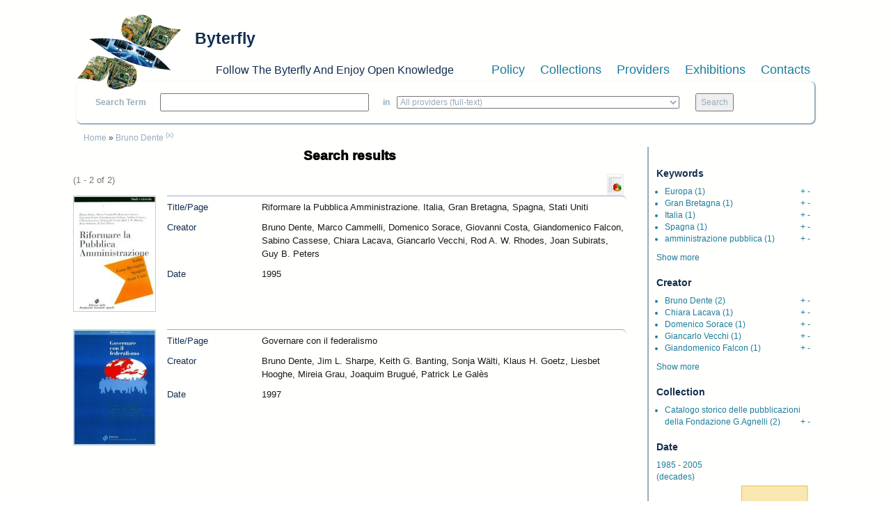

--- FILE ---
content_type: text/html; charset=utf-8
request_url: https://www.byterfly.eu/islandora/search?type=dismax&f%5B0%5D=dc.creator%3A%22Bruno%20Dente%22
body_size: 6795
content:
<!DOCTYPE html PUBLIC "-//W3C//DTD XHTML+RDFa 1.0//EN"
  "http://www.w3.org/MarkUp/DTD/xhtml-rdfa-1.dtd">
<html xmlns="http://www.w3.org/1999/xhtml" xml:lang="en" version="XHTML+RDFa 1.0" dir="ltr"
  xmlns:content="http://purl.org/rss/1.0/modules/content/"
  xmlns:dc="http://purl.org/dc/terms/"
  xmlns:foaf="http://xmlns.com/foaf/0.1/"
  xmlns:og="http://ogp.me/ns#"
  xmlns:rdfs="http://www.w3.org/2000/01/rdf-schema#"
  xmlns:sioc="http://rdfs.org/sioc/ns#"
  xmlns:sioct="http://rdfs.org/sioc/types#"
  xmlns:skos="http://www.w3.org/2004/02/skos/core#"
  xmlns:xsd="http://www.w3.org/2001/XMLSchema#">

<head profile="http://www.w3.org/1999/xhtml/vocab">
  <meta name="viewport" content="width=device-width, initial-scale=1">
  <meta http-equiv="Content-Type" content="text/html; charset=utf-8" />
<meta name="Generator" content="Drupal 7 (http://drupal.org)" />
<link rel="shortcut icon" href="https://www.byterfly.eu/sites/default/files/Digitale10_16x16.ico" type="image/vnd.microsoft.icon" />
  <title>Search results | Byterfly</title>
  <style type="text/css" media="all">
@import url("https://www.byterfly.eu/modules/system/system.base.css?skdohu");
@import url("https://www.byterfly.eu/modules/system/system.menus.css?skdohu");
@import url("https://www.byterfly.eu/modules/system/system.messages.css?skdohu");
@import url("https://www.byterfly.eu/modules/system/system.theme.css?skdohu");
</style>
<style type="text/css" media="all">
@import url("https://www.byterfly.eu/sites/all/modules/jquery_update/replace/ui/themes/base/minified/jquery.ui.core.min.css?skdohu");
@import url("https://www.byterfly.eu/sites/all/modules/jquery_update/replace/ui/themes/base/minified/jquery.ui.theme.min.css?skdohu");
</style>
<style type="text/css" media="all">
@import url("https://www.byterfly.eu/modules/comment/comment.css?skdohu");
@import url("https://www.byterfly.eu/modules/field/theme/field.css?skdohu");
@import url("https://www.byterfly.eu/sites/all/modules/islandora/css/islandora.base.css?skdohu");
@import url("https://www.byterfly.eu/sites/all/modules/islandora/css/islandora.theme.css?skdohu");
@import url("https://www.byterfly.eu/sites/all/modules/islandora_solution_pack_audio/css/islandora_audio.theme.css?skdohu");
@import url("https://www.byterfly.eu/sites/all/modules/islandora_solution_pack_collection/css/islandora_basic_collection.base.css?skdohu");
@import url("https://www.byterfly.eu/sites/all/modules/islandora_solution_pack_collection/css/islandora_basic_collection.theme.css?skdohu");
@import url("https://www.byterfly.eu/sites/all/modules/islandora_solution_pack_image/css/islandora_basic_image.theme.css?skdohu");
@import url("https://www.byterfly.eu/sites/all/modules/islandora_batch/css/views_table_contextual_links_fix.css?skdohu");
@import url("https://www.byterfly.eu/sites/all/modules/islandora_solution_pack_large_image/css/islandora_large_image.theme.css?skdohu");
@import url("https://www.byterfly.eu/sites/all/modules/islandora_solr_search/css/islandora_solr.base.css?skdohu");
@import url("https://www.byterfly.eu/sites/all/modules/islandora_solr_metadata/css/islandora_solr_metadata.css?skdohu");
@import url("https://www.byterfly.eu/sites/all/modules/islandora_solution_pack_video/css/islandora_video.theme.css?skdohu");
@import url("https://www.byterfly.eu/modules/node/node.css?skdohu");
@import url("https://www.byterfly.eu/modules/search/search.css?skdohu");
@import url("https://www.byterfly.eu/modules/user/user.css?skdohu");
@import url("https://www.byterfly.eu/sites/all/modules/views/css/views.css?skdohu");
</style>
<style type="text/css" media="all">
@import url("https://www.byterfly.eu/sites/all/modules/ctools/css/ctools.css?skdohu");
@import url("https://www.byterfly.eu/sites/all/modules/islandora_solr_search/css/islandora_solr.theme.css?skdohu");
@import url("https://www.byterfly.eu/misc/ui/jquery.ui.slider.css?skdohu");
@import url("https://www.byterfly.eu/misc/ui/jquery.ui.datepicker.css?skdohu");
</style>
<link type="text/css" rel="stylesheet" href="https://maxcdn.bootstrapcdn.com/bootstrap/3.3.7/css/bootstrap.min.css" media="all" />
<style type="text/css" media="all">
@import url("https://www.byterfly.eu/sites/all/themes/beginning/css/style.css?skdohu");
</style>
  <script type="text/javascript" src="//code.jquery.com/jquery-1.10.2.min.js"></script>
<script type="text/javascript">
<!--//--><![CDATA[//><!--
window.jQuery || document.write("<script src='/sites/all/modules/jquery_update/replace/jquery/1.10/jquery.min.js'>\x3C/script>")
//--><!]]>
</script>
<script type="text/javascript" src="https://www.byterfly.eu/misc/jquery-extend-3.4.0.js?v=1.10.2"></script>
<script type="text/javascript" src="https://www.byterfly.eu/misc/jquery-html-prefilter-3.5.0-backport.js?v=1.10.2"></script>
<script type="text/javascript" src="https://www.byterfly.eu/misc/jquery.once.js?v=1.2"></script>
<script type="text/javascript" src="https://www.byterfly.eu/misc/drupal.js?skdohu"></script>
<script type="text/javascript" src="//code.jquery.com/ui/1.10.2/jquery-ui.min.js"></script>
<script type="text/javascript">
<!--//--><![CDATA[//><!--
window.jQuery.ui || document.write("<script src='/sites/all/modules/jquery_update/replace/ui/ui/minified/jquery-ui.min.js'>\x3C/script>")
//--><!]]>
</script>
<script type="text/javascript" src="https://www.byterfly.eu/sites/all/modules/islandora_solr_search/js/flot/jquery.flot.min.js?skdohu"></script>
<script type="text/javascript" src="https://www.byterfly.eu/sites/all/modules/islandora_solr_search/js/islandora_solr_facets.js?skdohu"></script>
<script type="text/javascript" src="//maxcdn.bootstrapcdn.com/bootstrap/3.3.7/js/bootstrap.min.js"></script>
<script type="text/javascript" src="https://www.byterfly.eu/sites/all/themes/beginning/js/scripts.js?skdohu"></script>
<script type="text/javascript">
<!--//--><![CDATA[//><!--
jQuery.extend(Drupal.settings, {"basePath":"\/","pathPrefix":"","ajaxPageState":{"theme":"beginning","theme_token":"2QHO9ag9eEzSkRluzE3NRDylILWBIiWmRSLKqZCdZJ8","js":{"\/\/code.jquery.com\/jquery-1.10.2.min.js":1,"0":1,"misc\/jquery-extend-3.4.0.js":1,"misc\/jquery-html-prefilter-3.5.0-backport.js":1,"misc\/jquery.once.js":1,"misc\/drupal.js":1,"\/\/code.jquery.com\/ui\/1.10.2\/jquery-ui.min.js":1,"1":1,"sites\/all\/modules\/islandora_solr_search\/js\/flot\/jquery.flot.min.js":1,"sites\/all\/modules\/islandora_solr_search\/js\/islandora_solr_facets.js":1,"\/\/maxcdn.bootstrapcdn.com\/bootstrap\/3.3.7\/js\/bootstrap.min.js":1,"sites\/all\/themes\/beginning\/js\/scripts.js":1},"css":{"modules\/system\/system.base.css":1,"modules\/system\/system.menus.css":1,"modules\/system\/system.messages.css":1,"modules\/system\/system.theme.css":1,"misc\/ui\/jquery.ui.core.css":1,"misc\/ui\/jquery.ui.theme.css":1,"modules\/comment\/comment.css":1,"modules\/field\/theme\/field.css":1,"sites\/all\/modules\/islandora\/css\/islandora.base.css":1,"sites\/all\/modules\/islandora\/css\/islandora.theme.css":1,"sites\/all\/modules\/islandora_solution_pack_audio\/css\/islandora_audio.theme.css":1,"sites\/all\/modules\/islandora_solution_pack_collection\/css\/islandora_basic_collection.base.css":1,"sites\/all\/modules\/islandora_solution_pack_collection\/css\/islandora_basic_collection.theme.css":1,"sites\/all\/modules\/islandora_solution_pack_image\/css\/islandora_basic_image.theme.css":1,"sites\/all\/modules\/islandora_batch\/css\/views_table_contextual_links_fix.css":1,"sites\/all\/modules\/islandora_solution_pack_large_image\/css\/islandora_large_image.theme.css":1,"sites\/all\/modules\/islandora_solr_search\/css\/islandora_solr.base.css":1,"sites\/all\/modules\/islandora_solr_metadata\/css\/islandora_solr_metadata.css":1,"sites\/all\/modules\/islandora_solution_pack_video\/css\/islandora_video.theme.css":1,"modules\/node\/node.css":1,"modules\/search\/search.css":1,"modules\/user\/user.css":1,"sites\/all\/modules\/views\/css\/views.css":1,"sites\/all\/modules\/ctools\/css\/ctools.css":1,"sites\/all\/modules\/islandora_solr_search\/css\/islandora_solr.theme.css":1,"misc\/ui\/jquery.ui.slider.css":1,"misc\/ui\/jquery.ui.datepicker.css":1,"https:\/\/maxcdn.bootstrapcdn.com\/bootstrap\/3.3.7\/css\/bootstrap.min.css":1,"sites\/all\/themes\/beginning\/css\/style.css":1}},"islandoraSolrRangeSlider":{"dc.date_dt":{"facet_field":"dc.date_dt","form_key":0,"data":[{"date":"1985-01-01T00:00:00Z","bucket":"1985","count":1},{"date":"1995-01-01T00:00:00Z","bucket":"1995","count":2},{"date":"2005-01-01T00:00:00Z","bucket":"2005","count":null}],"slider_color":"#edc240"}},"urlIsAjaxTrusted":{"\/islandora\/search?type=dismax\u0026f%5B0%5D=dc.creator%3A%22Bruno%20Dente%22":true},"islandoraSolrDatepickerRange":{"dc.date_dt":{"datepickerRange":"1500:+00","formKey":0}}});
//--><!]]>
</script>
</head>
<body class="html not-front not-logged-in one-sidebar sidebar-second page-islandora page-islandora-search" >
  <div id="skip-link">
    <a href="#main-content" class="element-invisible element-focusable">Skip to main content</a>
  </div>
    
  <div id="page-wrapper"><div id="page">

    <div id="header" class="container"><div class="row section clearfix">
     <div class="col-md-12 top-header">
              <a href="/" title="Home" rel="home" id="logo">
          <img src="https://www.byterfly.eu/sites/default/files/Digitale_10_150_0.png" alt="Home" />
        </a>
      
              <div id="name-and-slogan">
                                    <div id="site-name"><strong>
                <a href="/" title="Home" rel="home"><span>Byterfly</span></a>
              </strong></div>
                      
                      <div id="site-slogan">Follow The Byterfly And Enjoy Open Knowledge</div>
                  </div> <!-- /#name-and-slogan -->
            </div>
        <div class="region region-header col-md-12">
    <div id="block-views-cmenu-block" class="block block-views bblock">

    
  <div class="content">
    <div class="view view-cmenu view-id-cmenu view-display-id-block view-dom-id-72f104e2dd86f07af7901211da74ffcf">
        
  
  
      <div class="view-content">
        <div>
      
          <ul><li><a href="/policy">Policy</a></li><li><a href="/collections">Collections</a></li><li><a href="/providers">Providers</a></li><li><a target="_blank" href="http://exhibitions.byterfly.eu/">Exhibitions</a></li><li><a href="/contacts">Contacts</a></li></ul><BR>    </div>
    </div>
  
  
  
  
  
  
</div>  </div>
</div>
<div id="block-views-csearch-block" class="block block-views bblock">

    
  <div class="content">
    <div class="view view-csearch view-id-csearch view-display-id-block view-dom-id-69fc99ec3b61328a7ccd657205babfdf">
        
  
  
      <div class="view-content">
        <div>
      
          <div id="block-islandora-solr-simple"><form name="csearch" id="csearch" action="" method="post" onSubmit="formAction(this)"><label>Search Term </label><input type="text" name="text" value="" onkeypress="return /[^/]/i.test(event.key)" /><label> in </label><select name="collection"><option value="ALL" selected>All providers (full-text)</option><option value="RELS_EXT_isMemberOfCollection_uri_s:info\:fedora\/aisre\:*">
        
  
  
      
        
      
          A.I.S.Re        </option><option value="RELS_EXT_isMemberOfCollection_uri_s:info\:fedora\/bem\:*">   
  
      
          Biblioteca Economia e Management - UNITO - Miscellanea        </option><option value="RELS_EXT_isMemberOfCollection_uri_s:info\:fedora\/bilanci\:*">   
  
      
          Bilanci d&#039;impresa        </option><option value="RELS_EXT_isMemberOfCollection_uri_s:info\:fedora\/sdsimati\:*">   
  
      
          CNR SDS-GE e CNR-IMATI        </option><option value="RELS_EXT_isMemberOfCollection_uri_s:info\:fedora\/ircres\:*">   
  
      
          CNR-IRCrES        </option><option value="RELS_EXT_isMemberOfCollection_uri_s:info\:fedora\/cciaato\:*">   
  
      
          Camera di Commercio Industria Artigianato di Torino        </option><option value="RELS_EXT_isMemberOfCollection_uri_s:info\:fedora\/cmtorino\:*">   
  
      
          Città metropolitana di Torino        </option><option value="RELS_EXT_isMemberOfCollection_uri_s:info\:fedora\/fiat\:*">   
  
      
          FIAT Archivio Centro Storico        </option><option value="RELS_EXT_isMemberOfCollection_uri_s:info\:fedora\/f1563\:*">   
  
      
          Fondazione 1563 per l’Arte e la Cultura della Compagnia di San Paolo        </option><option value="RELS_EXT_isMemberOfCollection_uri_s:info\:fedora\/faolivetti\:*">   
  
      
          Fondazione Adriano Olivetti        </option><option value="RELS_EXT_isMemberOfCollection_uri_s:info\:fedora\/colonnetti\:*">   
  
      
          Fondazione Alberto Colonetti        </option><option value="RELS_EXT_isMemberOfCollection_uri_s:info\:fedora\/fgramsci\:*">   
  
      
          Fondazione Antonio Gramsci        </option><option value="RELS_EXT_isMemberOfCollection_uri_s:info\:fedora\/fgagnelli\:*">   
  
      
          Fondazione Giovanni Agnelli        </option><option value="RELS_EXT_isMemberOfCollection_uri_s:info\:fedora\/fleinaudi\:*">   
  
      
          Fondazione Luigi Einaudi        </option><option value="RELS_EXT_isMemberOfCollection_uri_s:info\:fedora\/ftbarolo\:*">   
  
      
          Fondazione Tancredi di Barolo        </option><option value="RELS_EXT_isMemberOfCollection_uri_s:info\:fedora\/nocentini\:*">   
  
      
          Fondazione culturale Vera Nocentini        </option><option value="RELS_EXT_isMemberOfCollection_uri_s:info\:fedora\/lginatta\:*">   
  
      
          Ginatta Tecnologie        </option><option value="RELS_EXT_isMemberOfCollection_uri_s:info\:fedora\/ires\:*">   
  
      
          IRES Piemonte        </option><option value="RELS_EXT_isMemberOfCollection_uri_s:info\:fedora\/lindice\:*">   
  
      
          L&#039;Indice scarl        </option><option value="RELS_EXT_isMemberOfCollection_uri_s:info\:fedora\/lavazza\:*">   
  
      
          Lavazza Archivio Storico        </option><option value="RELS_EXT_isMemberOfCollection_uri_s:info\:fedora\/mitosm\:*">   
  
      
          MITO SettembreMusica Archivio Storico        </option><option value="RELS_EXT_isMemberOfCollection_uri_s:info\:fedora\/mauto\:*">   
  
      
          Museo dell’Automobile di Torino        </option><option value="RELS_EXT_isMemberOfCollection_uri_s:info\:fedora\/ominpaola\:*">   
  
      
          Ordine dei Minimi di San Francesco di Paola - Paola        </option><option value="RELS_EXT_isMemberOfCollection_uri_s:info\:fedora\/sbmcatena\:*">   
  
      
          Santuario Basilica Maria SS. della Catena        </option><option value="RELS_EXT_isMemberOfCollection_uri_s:info\:fedora\/torinostrat\:*">   
  
      
          Torino Strategica        </option><option value="RELS_EXT_isMemberOfCollection_uri_s:info\:fedora\/umes\:*">   
  
      
          UM.E.S.        </option><option value="RELS_EXT_isMemberOfCollection_uri_s:info\:fedora\/bobbio\:*">   
  
      
          UNITO Libraries        </option><option value="RELS_EXT_isMemberOfCollection_uri_s:info\:fedora\/uncem\:*">   
  
      
          Unione Nazionale Comuni Comunità Enti Montani        </option></select> <input type="submit" value="Search"></form></div><script type="text/javascript">function formAction(){var newaction = (document.csearch.collection.value == "ALL") ? "/islandora/search/" + document.csearch.text.value + "?type=dismax&mm=5&islandora_solr_search_navigation=0":"/islandora/search/" + document.csearch.text.value + "?type=dismax&islandora_solr_search_navigation=0&f[0]=" + document.csearch.collection.value;document.csearch.action = newaction;}</script>    </div>
    </div>
  
  
  
  
  
  
</div>  </div>
</div>
  </div>

    </div></div> <!-- /.section, /#header -->

    
    <div id="main-wrapper" class="container"><div id="main" class="row clearfix">
	
    <div id="breadcrumb" class="col-md-12">
	 <h2 class="element-invisible">You are here</h2><div class="breadcrumb"><a href="/" title="Home">Home</a> » <a title="dc.creator:&quot;Bruno Dente&quot;" rel="nofollow" href="/islandora/search?type=dismax&amp;islandora_solr_search_navigation=0&amp;f%5B0%5D=dc.creator%3A%22Bruno%20Dente%22">Bruno Dente</a><span class="islandora-solr-breadcrumb-super"> <a title="Remove dc.creator:&quot;Bruno Dente&quot;" rel="nofollow" href="/islandora/search?type=dismax&amp;islandora_solr_search_navigation=0">(x)</a></span></div>	</div>	
		
      <div id="content" class="column col-sm-9"><div class="section">
                <a id="main-content"></a>
                <h1 class="title" id="page-title">Search results</h1>                <div class="tabs"></div>                          <div class="region region-content">
    <div id="block-views-getpagetitle-block" class="block block-views bblock">

    
  <div class="content">
    <div class="view view-getpagetitle view-id-getpagetitle view-display-id-block view-dom-id-a7ba3e1b4533bbb2b5c23c70a10e974a">
        
  
  
      <div class="view-content">
        <div class="views-row views-row-1 views-row-odd views-row-first views-row-last">
      
  <div class="views-field views-field-php">        <h1 class="field-content">Search results</h1>  </div>  </div>
    </div>
  
  
  
  
  
  
</div>  </div>
</div>
<div id="block-system-main" class="block block-system bblock">

    
  <div class="content">
    
<div id="islandora-solr-top">
  <div class="item-list"><ul id="secondary-display-profiles"><li class="first last"><a title="Download complete resultset as a CSV Spreadsheet" rel="nofollow" href="/islandora/search?type=dismax&amp;f%5B0%5D=dc.creator%3A%22Bruno%20Dente%22&amp;islandora_solr_search_navigation=0&amp;solr_profile=csv"><img src="/sites/all/modules/islandora_solr_search/islandora_solr_config/images/csv.png" class="secondary-display-csv" alt="CSV Spreadsheet"></a></li>
</ul></div>  <div id="islandora-solr-result-count">(1 - 2 of 2)</div>
</div>
<div class="islandora-solr-content">
      <div class="islandora islandora-solr-search-results">
              <!-- Search result -->
      <div class="islandora-solr-search-result clear-block odd">
        <div class="islandora-solr-search-result-inner">
          <!-- Thumbnail -->
          <dl class="solr-thumb">
            <dt>
              <a href="/islandora/object/librib%3A117837" title="Riformare la Pubblica Amministrazione. Italia, Gran Bretagna, Spagna, Stati Uniti"><img typeof="foaf:Image" src="/islandora/object/librib%3A117837/datastream/TN/view" alt="Riformare la Pubblica Amministrazione. Italia, Gran Bretagna, Spagna, Stati Uniti" /></a>            </dt>
            <dd></dd>
          </dl>
          <!-- Metadata -->
          <dl class="solr-fields islandora-inline-metadata">
                          <dt class="solr-label dc-title">
                Title/Page              </dt>
              <dd class="solr-value dc-title">
                Riformare la Pubblica Amministrazione. Italia, Gran Bretagna, Spagna, Stati Uniti              </dd>
                          <dt class="solr-label dc-creator">
                Creator              </dt>
              <dd class="solr-value dc-creator">
                Bruno Dente, Marco Cammelli, Domenico Sorace, Giovanni Costa, Giandomenico Falcon, Sabino Cassese, Chiara Lacava, Giancarlo Vecchi, Rod A. W. Rhodes, Joan Subirats, Guy B. Peters              </dd>
                          <dt class="solr-label dc-date-dt">
                Date              </dt>
              <dd class="solr-value dc-date-dt">
                1995              </dd>
                      </dl>
        </div>
      </div>
              <!-- Search result -->
      <div class="islandora-solr-search-result clear-block even">
        <div class="islandora-solr-search-result-inner">
          <!-- Thumbnail -->
          <dl class="solr-thumb">
            <dt>
              <a href="/islandora/object/librib%3A88698" title="Governare con il federalismo"><img typeof="foaf:Image" src="/islandora/object/librib%3A88698/datastream/TN/view" alt="Governare con il federalismo" /></a>            </dt>
            <dd></dd>
          </dl>
          <!-- Metadata -->
          <dl class="solr-fields islandora-inline-metadata">
                          <dt class="solr-label dc-title">
                Title/Page              </dt>
              <dd class="solr-value dc-title">
                Governare con il federalismo              </dd>
                          <dt class="solr-label dc-creator">
                Creator              </dt>
              <dd class="solr-value dc-creator">
                Bruno Dente, Jim L. Sharpe, Keith G. Banting, Sonja Wälti, Klaus H. Goetz, Liesbet Hooghe, Mireia Grau, Joaquim Brugué, Patrick Le Galès              </dd>
                          <dt class="solr-label dc-date-dt">
                Date              </dt>
              <dd class="solr-value dc-date-dt">
                1997              </dd>
                      </dl>
        </div>
      </div>
          </div>
    </div>
  </div>
</div>
  </div>
              </div></div> <!-- /.section, /#content -->

      
              <div id="sidebar-second" class="column sidebar col-sm-3"><div class="section">
            <div class="region region-sidebar-second">
    <div id="block-islandora-solr-basic-facets" class="block block-islandora-solr bblock">

    
  <div class="content">
    <div class="islandora-solr-facet-wrapper"><h3>Keywords</h3>
<ul class="islandora-solr-facet">
      <li>
      <a rel="nofollow" href="/islandora/search?type=dismax&amp;f%5B0%5D=dc.creator%3A%22Bruno%20Dente%22&amp;f%5B1%5D=dc.subject%3A%22Europa%22&amp;islandora_solr_search_navigation=0">Europa</a>      <span class="count">(1)</span>
      <span class="plusminus">
        <a rel="nofollow" href="/islandora/search?type=dismax&amp;f%5B0%5D=dc.creator%3A%22Bruno%20Dente%22&amp;f%5B1%5D=dc.subject%3A%22Europa%22&amp;islandora_solr_search_navigation=0" class="plus">+</a>        <a rel="nofollow" href="/islandora/search?type=dismax&amp;f%5B0%5D=dc.creator%3A%22Bruno%20Dente%22&amp;f%5B1%5D=-dc.subject%3A%22Europa%22&amp;islandora_solr_search_navigation=0" class="minus">-</a>      </span>
    </li>
      <li>
      <a rel="nofollow" href="/islandora/search?type=dismax&amp;f%5B0%5D=dc.creator%3A%22Bruno%20Dente%22&amp;f%5B1%5D=dc.subject%3A%22Gran%5C%20Bretagna%22&amp;islandora_solr_search_navigation=0">Gran Bretagna</a>      <span class="count">(1)</span>
      <span class="plusminus">
        <a rel="nofollow" href="/islandora/search?type=dismax&amp;f%5B0%5D=dc.creator%3A%22Bruno%20Dente%22&amp;f%5B1%5D=dc.subject%3A%22Gran%5C%20Bretagna%22&amp;islandora_solr_search_navigation=0" class="plus">+</a>        <a rel="nofollow" href="/islandora/search?type=dismax&amp;f%5B0%5D=dc.creator%3A%22Bruno%20Dente%22&amp;f%5B1%5D=-dc.subject%3A%22Gran%5C%20Bretagna%22&amp;islandora_solr_search_navigation=0" class="minus">-</a>      </span>
    </li>
      <li>
      <a rel="nofollow" href="/islandora/search?type=dismax&amp;f%5B0%5D=dc.creator%3A%22Bruno%20Dente%22&amp;f%5B1%5D=dc.subject%3A%22Italia%22&amp;islandora_solr_search_navigation=0">Italia</a>      <span class="count">(1)</span>
      <span class="plusminus">
        <a rel="nofollow" href="/islandora/search?type=dismax&amp;f%5B0%5D=dc.creator%3A%22Bruno%20Dente%22&amp;f%5B1%5D=dc.subject%3A%22Italia%22&amp;islandora_solr_search_navigation=0" class="plus">+</a>        <a rel="nofollow" href="/islandora/search?type=dismax&amp;f%5B0%5D=dc.creator%3A%22Bruno%20Dente%22&amp;f%5B1%5D=-dc.subject%3A%22Italia%22&amp;islandora_solr_search_navigation=0" class="minus">-</a>      </span>
    </li>
      <li>
      <a rel="nofollow" href="/islandora/search?type=dismax&amp;f%5B0%5D=dc.creator%3A%22Bruno%20Dente%22&amp;f%5B1%5D=dc.subject%3A%22Spagna%22&amp;islandora_solr_search_navigation=0">Spagna</a>      <span class="count">(1)</span>
      <span class="plusminus">
        <a rel="nofollow" href="/islandora/search?type=dismax&amp;f%5B0%5D=dc.creator%3A%22Bruno%20Dente%22&amp;f%5B1%5D=dc.subject%3A%22Spagna%22&amp;islandora_solr_search_navigation=0" class="plus">+</a>        <a rel="nofollow" href="/islandora/search?type=dismax&amp;f%5B0%5D=dc.creator%3A%22Bruno%20Dente%22&amp;f%5B1%5D=-dc.subject%3A%22Spagna%22&amp;islandora_solr_search_navigation=0" class="minus">-</a>      </span>
    </li>
      <li>
      <a rel="nofollow" href="/islandora/search?type=dismax&amp;f%5B0%5D=dc.creator%3A%22Bruno%20Dente%22&amp;f%5B1%5D=dc.subject%3A%22amministrazione%5C%20pubblica%22&amp;islandora_solr_search_navigation=0">amministrazione pubblica</a>      <span class="count">(1)</span>
      <span class="plusminus">
        <a rel="nofollow" href="/islandora/search?type=dismax&amp;f%5B0%5D=dc.creator%3A%22Bruno%20Dente%22&amp;f%5B1%5D=dc.subject%3A%22amministrazione%5C%20pubblica%22&amp;islandora_solr_search_navigation=0" class="plus">+</a>        <a rel="nofollow" href="/islandora/search?type=dismax&amp;f%5B0%5D=dc.creator%3A%22Bruno%20Dente%22&amp;f%5B1%5D=-dc.subject%3A%22amministrazione%5C%20pubblica%22&amp;islandora_solr_search_navigation=0" class="minus">-</a>      </span>
    </li>
  </ul>

<ul class="islandora-solr-facet hidden">
      <li>
      <a rel="nofollow" href="/islandora/search?type=dismax&amp;f%5B0%5D=dc.creator%3A%22Bruno%20Dente%22&amp;f%5B1%5D=dc.subject%3A%22aspetti%5C%20politici%22&amp;islandora_solr_search_navigation=0">aspetti politici</a>      <span class="count">(1)</span>
      <span class="plusminus">
        <a rel="nofollow" href="/islandora/search?type=dismax&amp;f%5B0%5D=dc.creator%3A%22Bruno%20Dente%22&amp;f%5B1%5D=dc.subject%3A%22aspetti%5C%20politici%22&amp;islandora_solr_search_navigation=0" class="plus">+</a>        <a rel="nofollow" href="/islandora/search?type=dismax&amp;f%5B0%5D=dc.creator%3A%22Bruno%20Dente%22&amp;f%5B1%5D=-dc.subject%3A%22aspetti%5C%20politici%22&amp;islandora_solr_search_navigation=0" class="minus">-</a>      </span>
    </li>
      <li>
      <a rel="nofollow" href="/islandora/search?type=dismax&amp;f%5B0%5D=dc.creator%3A%22Bruno%20Dente%22&amp;f%5B1%5D=dc.subject%3A%22federalismo%22&amp;islandora_solr_search_navigation=0">federalismo</a>      <span class="count">(1)</span>
      <span class="plusminus">
        <a rel="nofollow" href="/islandora/search?type=dismax&amp;f%5B0%5D=dc.creator%3A%22Bruno%20Dente%22&amp;f%5B1%5D=dc.subject%3A%22federalismo%22&amp;islandora_solr_search_navigation=0" class="plus">+</a>        <a rel="nofollow" href="/islandora/search?type=dismax&amp;f%5B0%5D=dc.creator%3A%22Bruno%20Dente%22&amp;f%5B1%5D=-dc.subject%3A%22federalismo%22&amp;islandora_solr_search_navigation=0" class="minus">-</a>      </span>
    </li>
      <li>
      <a rel="nofollow" href="/islandora/search?type=dismax&amp;f%5B0%5D=dc.creator%3A%22Bruno%20Dente%22&amp;f%5B1%5D=dc.subject%3A%22riforma%22&amp;islandora_solr_search_navigation=0">riforma</a>      <span class="count">(1)</span>
      <span class="plusminus">
        <a rel="nofollow" href="/islandora/search?type=dismax&amp;f%5B0%5D=dc.creator%3A%22Bruno%20Dente%22&amp;f%5B1%5D=dc.subject%3A%22riforma%22&amp;islandora_solr_search_navigation=0" class="plus">+</a>        <a rel="nofollow" href="/islandora/search?type=dismax&amp;f%5B0%5D=dc.creator%3A%22Bruno%20Dente%22&amp;f%5B1%5D=-dc.subject%3A%22riforma%22&amp;islandora_solr_search_navigation=0" class="minus">-</a>      </span>
    </li>
      <li>
      <a rel="nofollow" href="/islandora/search?type=dismax&amp;f%5B0%5D=dc.creator%3A%22Bruno%20Dente%22&amp;f%5B1%5D=dc.subject%3A%22stati%5C%20Uniti%22&amp;islandora_solr_search_navigation=0">stati Uniti</a>      <span class="count">(1)</span>
      <span class="plusminus">
        <a rel="nofollow" href="/islandora/search?type=dismax&amp;f%5B0%5D=dc.creator%3A%22Bruno%20Dente%22&amp;f%5B1%5D=dc.subject%3A%22stati%5C%20Uniti%22&amp;islandora_solr_search_navigation=0" class="plus">+</a>        <a rel="nofollow" href="/islandora/search?type=dismax&amp;f%5B0%5D=dc.creator%3A%22Bruno%20Dente%22&amp;f%5B1%5D=-dc.subject%3A%22stati%5C%20Uniti%22&amp;islandora_solr_search_navigation=0" class="minus">-</a>      </span>
    </li>
      <li>
      <a rel="nofollow" href="/islandora/search?type=dismax&amp;f%5B0%5D=dc.creator%3A%22Bruno%20Dente%22&amp;f%5B1%5D=dc.subject%3A%22stato%5C%20federale%22&amp;islandora_solr_search_navigation=0">stato federale</a>      <span class="count">(1)</span>
      <span class="plusminus">
        <a rel="nofollow" href="/islandora/search?type=dismax&amp;f%5B0%5D=dc.creator%3A%22Bruno%20Dente%22&amp;f%5B1%5D=dc.subject%3A%22stato%5C%20federale%22&amp;islandora_solr_search_navigation=0" class="plus">+</a>        <a rel="nofollow" href="/islandora/search?type=dismax&amp;f%5B0%5D=dc.creator%3A%22Bruno%20Dente%22&amp;f%5B1%5D=-dc.subject%3A%22stato%5C%20federale%22&amp;islandora_solr_search_navigation=0" class="minus">-</a>      </span>
    </li>
  </ul>
<a href="#" class="soft-limit">Show more</a></div><div class="islandora-solr-facet-wrapper"><h3>Creator</h3>
<ul class="islandora-solr-facet">
      <li>
      <a rel="nofollow" href="/islandora/search?type=dismax&amp;f%5B0%5D=dc.creator%3A%22Bruno%20Dente%22&amp;f%5B1%5D=dc.creator%3A%22Bruno%5C%20Dente%22&amp;islandora_solr_search_navigation=0">Bruno Dente</a>      <span class="count">(2)</span>
      <span class="plusminus">
        <a rel="nofollow" href="/islandora/search?type=dismax&amp;f%5B0%5D=dc.creator%3A%22Bruno%20Dente%22&amp;f%5B1%5D=dc.creator%3A%22Bruno%5C%20Dente%22&amp;islandora_solr_search_navigation=0" class="plus">+</a>        <a rel="nofollow" href="/islandora/search?type=dismax&amp;f%5B0%5D=dc.creator%3A%22Bruno%20Dente%22&amp;f%5B1%5D=-dc.creator%3A%22Bruno%5C%20Dente%22&amp;islandora_solr_search_navigation=0" class="minus">-</a>      </span>
    </li>
      <li>
      <a rel="nofollow" href="/islandora/search?type=dismax&amp;f%5B0%5D=dc.creator%3A%22Bruno%20Dente%22&amp;f%5B1%5D=dc.creator%3A%22Chiara%5C%20Lacava%22&amp;islandora_solr_search_navigation=0">Chiara Lacava</a>      <span class="count">(1)</span>
      <span class="plusminus">
        <a rel="nofollow" href="/islandora/search?type=dismax&amp;f%5B0%5D=dc.creator%3A%22Bruno%20Dente%22&amp;f%5B1%5D=dc.creator%3A%22Chiara%5C%20Lacava%22&amp;islandora_solr_search_navigation=0" class="plus">+</a>        <a rel="nofollow" href="/islandora/search?type=dismax&amp;f%5B0%5D=dc.creator%3A%22Bruno%20Dente%22&amp;f%5B1%5D=-dc.creator%3A%22Chiara%5C%20Lacava%22&amp;islandora_solr_search_navigation=0" class="minus">-</a>      </span>
    </li>
      <li>
      <a rel="nofollow" href="/islandora/search?type=dismax&amp;f%5B0%5D=dc.creator%3A%22Bruno%20Dente%22&amp;f%5B1%5D=dc.creator%3A%22Domenico%5C%20Sorace%22&amp;islandora_solr_search_navigation=0">Domenico Sorace</a>      <span class="count">(1)</span>
      <span class="plusminus">
        <a rel="nofollow" href="/islandora/search?type=dismax&amp;f%5B0%5D=dc.creator%3A%22Bruno%20Dente%22&amp;f%5B1%5D=dc.creator%3A%22Domenico%5C%20Sorace%22&amp;islandora_solr_search_navigation=0" class="plus">+</a>        <a rel="nofollow" href="/islandora/search?type=dismax&amp;f%5B0%5D=dc.creator%3A%22Bruno%20Dente%22&amp;f%5B1%5D=-dc.creator%3A%22Domenico%5C%20Sorace%22&amp;islandora_solr_search_navigation=0" class="minus">-</a>      </span>
    </li>
      <li>
      <a rel="nofollow" href="/islandora/search?type=dismax&amp;f%5B0%5D=dc.creator%3A%22Bruno%20Dente%22&amp;f%5B1%5D=dc.creator%3A%22Giancarlo%5C%20Vecchi%22&amp;islandora_solr_search_navigation=0">Giancarlo Vecchi</a>      <span class="count">(1)</span>
      <span class="plusminus">
        <a rel="nofollow" href="/islandora/search?type=dismax&amp;f%5B0%5D=dc.creator%3A%22Bruno%20Dente%22&amp;f%5B1%5D=dc.creator%3A%22Giancarlo%5C%20Vecchi%22&amp;islandora_solr_search_navigation=0" class="plus">+</a>        <a rel="nofollow" href="/islandora/search?type=dismax&amp;f%5B0%5D=dc.creator%3A%22Bruno%20Dente%22&amp;f%5B1%5D=-dc.creator%3A%22Giancarlo%5C%20Vecchi%22&amp;islandora_solr_search_navigation=0" class="minus">-</a>      </span>
    </li>
      <li>
      <a rel="nofollow" href="/islandora/search?type=dismax&amp;f%5B0%5D=dc.creator%3A%22Bruno%20Dente%22&amp;f%5B1%5D=dc.creator%3A%22Giandomenico%5C%20Falcon%22&amp;islandora_solr_search_navigation=0">Giandomenico Falcon</a>      <span class="count">(1)</span>
      <span class="plusminus">
        <a rel="nofollow" href="/islandora/search?type=dismax&amp;f%5B0%5D=dc.creator%3A%22Bruno%20Dente%22&amp;f%5B1%5D=dc.creator%3A%22Giandomenico%5C%20Falcon%22&amp;islandora_solr_search_navigation=0" class="plus">+</a>        <a rel="nofollow" href="/islandora/search?type=dismax&amp;f%5B0%5D=dc.creator%3A%22Bruno%20Dente%22&amp;f%5B1%5D=-dc.creator%3A%22Giandomenico%5C%20Falcon%22&amp;islandora_solr_search_navigation=0" class="minus">-</a>      </span>
    </li>
  </ul>

<ul class="islandora-solr-facet hidden">
      <li>
      <a rel="nofollow" href="/islandora/search?type=dismax&amp;f%5B0%5D=dc.creator%3A%22Bruno%20Dente%22&amp;f%5B1%5D=dc.creator%3A%22Giovanni%5C%20Costa%22&amp;islandora_solr_search_navigation=0">Giovanni Costa</a>      <span class="count">(1)</span>
      <span class="plusminus">
        <a rel="nofollow" href="/islandora/search?type=dismax&amp;f%5B0%5D=dc.creator%3A%22Bruno%20Dente%22&amp;f%5B1%5D=dc.creator%3A%22Giovanni%5C%20Costa%22&amp;islandora_solr_search_navigation=0" class="plus">+</a>        <a rel="nofollow" href="/islandora/search?type=dismax&amp;f%5B0%5D=dc.creator%3A%22Bruno%20Dente%22&amp;f%5B1%5D=-dc.creator%3A%22Giovanni%5C%20Costa%22&amp;islandora_solr_search_navigation=0" class="minus">-</a>      </span>
    </li>
      <li>
      <a rel="nofollow" href="/islandora/search?type=dismax&amp;f%5B0%5D=dc.creator%3A%22Bruno%20Dente%22&amp;f%5B1%5D=dc.creator%3A%22Guy%5C%20B.%5C%20Peters%22&amp;islandora_solr_search_navigation=0">Guy B. Peters</a>      <span class="count">(1)</span>
      <span class="plusminus">
        <a rel="nofollow" href="/islandora/search?type=dismax&amp;f%5B0%5D=dc.creator%3A%22Bruno%20Dente%22&amp;f%5B1%5D=dc.creator%3A%22Guy%5C%20B.%5C%20Peters%22&amp;islandora_solr_search_navigation=0" class="plus">+</a>        <a rel="nofollow" href="/islandora/search?type=dismax&amp;f%5B0%5D=dc.creator%3A%22Bruno%20Dente%22&amp;f%5B1%5D=-dc.creator%3A%22Guy%5C%20B.%5C%20Peters%22&amp;islandora_solr_search_navigation=0" class="minus">-</a>      </span>
    </li>
      <li>
      <a rel="nofollow" href="/islandora/search?type=dismax&amp;f%5B0%5D=dc.creator%3A%22Bruno%20Dente%22&amp;f%5B1%5D=dc.creator%3A%22Jim%5C%20L.%5C%20Sharpe%22&amp;islandora_solr_search_navigation=0">Jim L. Sharpe</a>      <span class="count">(1)</span>
      <span class="plusminus">
        <a rel="nofollow" href="/islandora/search?type=dismax&amp;f%5B0%5D=dc.creator%3A%22Bruno%20Dente%22&amp;f%5B1%5D=dc.creator%3A%22Jim%5C%20L.%5C%20Sharpe%22&amp;islandora_solr_search_navigation=0" class="plus">+</a>        <a rel="nofollow" href="/islandora/search?type=dismax&amp;f%5B0%5D=dc.creator%3A%22Bruno%20Dente%22&amp;f%5B1%5D=-dc.creator%3A%22Jim%5C%20L.%5C%20Sharpe%22&amp;islandora_solr_search_navigation=0" class="minus">-</a>      </span>
    </li>
      <li>
      <a rel="nofollow" href="/islandora/search?type=dismax&amp;f%5B0%5D=dc.creator%3A%22Bruno%20Dente%22&amp;f%5B1%5D=dc.creator%3A%22Joan%5C%20Subirats%22&amp;islandora_solr_search_navigation=0">Joan Subirats</a>      <span class="count">(1)</span>
      <span class="plusminus">
        <a rel="nofollow" href="/islandora/search?type=dismax&amp;f%5B0%5D=dc.creator%3A%22Bruno%20Dente%22&amp;f%5B1%5D=dc.creator%3A%22Joan%5C%20Subirats%22&amp;islandora_solr_search_navigation=0" class="plus">+</a>        <a rel="nofollow" href="/islandora/search?type=dismax&amp;f%5B0%5D=dc.creator%3A%22Bruno%20Dente%22&amp;f%5B1%5D=-dc.creator%3A%22Joan%5C%20Subirats%22&amp;islandora_solr_search_navigation=0" class="minus">-</a>      </span>
    </li>
      <li>
      <a rel="nofollow" href="/islandora/search?type=dismax&amp;f%5B0%5D=dc.creator%3A%22Bruno%20Dente%22&amp;f%5B1%5D=dc.creator%3A%22Joaquim%5C%20Brugu%C3%A9%22&amp;islandora_solr_search_navigation=0">Joaquim Brugué</a>      <span class="count">(1)</span>
      <span class="plusminus">
        <a rel="nofollow" href="/islandora/search?type=dismax&amp;f%5B0%5D=dc.creator%3A%22Bruno%20Dente%22&amp;f%5B1%5D=dc.creator%3A%22Joaquim%5C%20Brugu%C3%A9%22&amp;islandora_solr_search_navigation=0" class="plus">+</a>        <a rel="nofollow" href="/islandora/search?type=dismax&amp;f%5B0%5D=dc.creator%3A%22Bruno%20Dente%22&amp;f%5B1%5D=-dc.creator%3A%22Joaquim%5C%20Brugu%C3%A9%22&amp;islandora_solr_search_navigation=0" class="minus">-</a>      </span>
    </li>
      <li>
      <a rel="nofollow" href="/islandora/search?type=dismax&amp;f%5B0%5D=dc.creator%3A%22Bruno%20Dente%22&amp;f%5B1%5D=dc.creator%3A%22Keith%5C%20G.%5C%20Banting%22&amp;islandora_solr_search_navigation=0">Keith G. Banting</a>      <span class="count">(1)</span>
      <span class="plusminus">
        <a rel="nofollow" href="/islandora/search?type=dismax&amp;f%5B0%5D=dc.creator%3A%22Bruno%20Dente%22&amp;f%5B1%5D=dc.creator%3A%22Keith%5C%20G.%5C%20Banting%22&amp;islandora_solr_search_navigation=0" class="plus">+</a>        <a rel="nofollow" href="/islandora/search?type=dismax&amp;f%5B0%5D=dc.creator%3A%22Bruno%20Dente%22&amp;f%5B1%5D=-dc.creator%3A%22Keith%5C%20G.%5C%20Banting%22&amp;islandora_solr_search_navigation=0" class="minus">-</a>      </span>
    </li>
      <li>
      <a rel="nofollow" href="/islandora/search?type=dismax&amp;f%5B0%5D=dc.creator%3A%22Bruno%20Dente%22&amp;f%5B1%5D=dc.creator%3A%22Klaus%5C%20H.%5C%20Goetz%22&amp;islandora_solr_search_navigation=0">Klaus H. Goetz</a>      <span class="count">(1)</span>
      <span class="plusminus">
        <a rel="nofollow" href="/islandora/search?type=dismax&amp;f%5B0%5D=dc.creator%3A%22Bruno%20Dente%22&amp;f%5B1%5D=dc.creator%3A%22Klaus%5C%20H.%5C%20Goetz%22&amp;islandora_solr_search_navigation=0" class="plus">+</a>        <a rel="nofollow" href="/islandora/search?type=dismax&amp;f%5B0%5D=dc.creator%3A%22Bruno%20Dente%22&amp;f%5B1%5D=-dc.creator%3A%22Klaus%5C%20H.%5C%20Goetz%22&amp;islandora_solr_search_navigation=0" class="minus">-</a>      </span>
    </li>
      <li>
      <a rel="nofollow" href="/islandora/search?type=dismax&amp;f%5B0%5D=dc.creator%3A%22Bruno%20Dente%22&amp;f%5B1%5D=dc.creator%3A%22Liesbet%5C%20Hooghe%22&amp;islandora_solr_search_navigation=0">Liesbet Hooghe</a>      <span class="count">(1)</span>
      <span class="plusminus">
        <a rel="nofollow" href="/islandora/search?type=dismax&amp;f%5B0%5D=dc.creator%3A%22Bruno%20Dente%22&amp;f%5B1%5D=dc.creator%3A%22Liesbet%5C%20Hooghe%22&amp;islandora_solr_search_navigation=0" class="plus">+</a>        <a rel="nofollow" href="/islandora/search?type=dismax&amp;f%5B0%5D=dc.creator%3A%22Bruno%20Dente%22&amp;f%5B1%5D=-dc.creator%3A%22Liesbet%5C%20Hooghe%22&amp;islandora_solr_search_navigation=0" class="minus">-</a>      </span>
    </li>
      <li>
      <a rel="nofollow" href="/islandora/search?type=dismax&amp;f%5B0%5D=dc.creator%3A%22Bruno%20Dente%22&amp;f%5B1%5D=dc.creator%3A%22Marco%5C%20Cammelli%22&amp;islandora_solr_search_navigation=0">Marco Cammelli</a>      <span class="count">(1)</span>
      <span class="plusminus">
        <a rel="nofollow" href="/islandora/search?type=dismax&amp;f%5B0%5D=dc.creator%3A%22Bruno%20Dente%22&amp;f%5B1%5D=dc.creator%3A%22Marco%5C%20Cammelli%22&amp;islandora_solr_search_navigation=0" class="plus">+</a>        <a rel="nofollow" href="/islandora/search?type=dismax&amp;f%5B0%5D=dc.creator%3A%22Bruno%20Dente%22&amp;f%5B1%5D=-dc.creator%3A%22Marco%5C%20Cammelli%22&amp;islandora_solr_search_navigation=0" class="minus">-</a>      </span>
    </li>
      <li>
      <a rel="nofollow" href="/islandora/search?type=dismax&amp;f%5B0%5D=dc.creator%3A%22Bruno%20Dente%22&amp;f%5B1%5D=dc.creator%3A%22Mireia%5C%20Grau%22&amp;islandora_solr_search_navigation=0">Mireia Grau</a>      <span class="count">(1)</span>
      <span class="plusminus">
        <a rel="nofollow" href="/islandora/search?type=dismax&amp;f%5B0%5D=dc.creator%3A%22Bruno%20Dente%22&amp;f%5B1%5D=dc.creator%3A%22Mireia%5C%20Grau%22&amp;islandora_solr_search_navigation=0" class="plus">+</a>        <a rel="nofollow" href="/islandora/search?type=dismax&amp;f%5B0%5D=dc.creator%3A%22Bruno%20Dente%22&amp;f%5B1%5D=-dc.creator%3A%22Mireia%5C%20Grau%22&amp;islandora_solr_search_navigation=0" class="minus">-</a>      </span>
    </li>
      <li>
      <a rel="nofollow" href="/islandora/search?type=dismax&amp;f%5B0%5D=dc.creator%3A%22Bruno%20Dente%22&amp;f%5B1%5D=dc.creator%3A%22Patrick%5C%20Le%5C%20Gal%C3%A8s%22&amp;islandora_solr_search_navigation=0">Patrick Le Galès</a>      <span class="count">(1)</span>
      <span class="plusminus">
        <a rel="nofollow" href="/islandora/search?type=dismax&amp;f%5B0%5D=dc.creator%3A%22Bruno%20Dente%22&amp;f%5B1%5D=dc.creator%3A%22Patrick%5C%20Le%5C%20Gal%C3%A8s%22&amp;islandora_solr_search_navigation=0" class="plus">+</a>        <a rel="nofollow" href="/islandora/search?type=dismax&amp;f%5B0%5D=dc.creator%3A%22Bruno%20Dente%22&amp;f%5B1%5D=-dc.creator%3A%22Patrick%5C%20Le%5C%20Gal%C3%A8s%22&amp;islandora_solr_search_navigation=0" class="minus">-</a>      </span>
    </li>
      <li>
      <a rel="nofollow" href="/islandora/search?type=dismax&amp;f%5B0%5D=dc.creator%3A%22Bruno%20Dente%22&amp;f%5B1%5D=dc.creator%3A%22Rod%5C%20A.%5C%20W.%5C%20Rhodes%22&amp;islandora_solr_search_navigation=0">Rod A. W. Rhodes</a>      <span class="count">(1)</span>
      <span class="plusminus">
        <a rel="nofollow" href="/islandora/search?type=dismax&amp;f%5B0%5D=dc.creator%3A%22Bruno%20Dente%22&amp;f%5B1%5D=dc.creator%3A%22Rod%5C%20A.%5C%20W.%5C%20Rhodes%22&amp;islandora_solr_search_navigation=0" class="plus">+</a>        <a rel="nofollow" href="/islandora/search?type=dismax&amp;f%5B0%5D=dc.creator%3A%22Bruno%20Dente%22&amp;f%5B1%5D=-dc.creator%3A%22Rod%5C%20A.%5C%20W.%5C%20Rhodes%22&amp;islandora_solr_search_navigation=0" class="minus">-</a>      </span>
    </li>
      <li>
      <a rel="nofollow" href="/islandora/search?type=dismax&amp;f%5B0%5D=dc.creator%3A%22Bruno%20Dente%22&amp;f%5B1%5D=dc.creator%3A%22Sabino%5C%20Cassese%22&amp;islandora_solr_search_navigation=0">Sabino Cassese</a>      <span class="count">(1)</span>
      <span class="plusminus">
        <a rel="nofollow" href="/islandora/search?type=dismax&amp;f%5B0%5D=dc.creator%3A%22Bruno%20Dente%22&amp;f%5B1%5D=dc.creator%3A%22Sabino%5C%20Cassese%22&amp;islandora_solr_search_navigation=0" class="plus">+</a>        <a rel="nofollow" href="/islandora/search?type=dismax&amp;f%5B0%5D=dc.creator%3A%22Bruno%20Dente%22&amp;f%5B1%5D=-dc.creator%3A%22Sabino%5C%20Cassese%22&amp;islandora_solr_search_navigation=0" class="minus">-</a>      </span>
    </li>
      <li>
      <a rel="nofollow" href="/islandora/search?type=dismax&amp;f%5B0%5D=dc.creator%3A%22Bruno%20Dente%22&amp;f%5B1%5D=dc.creator%3A%22Sonja%5C%20W%C3%A4lti%22&amp;islandora_solr_search_navigation=0">Sonja Wälti</a>      <span class="count">(1)</span>
      <span class="plusminus">
        <a rel="nofollow" href="/islandora/search?type=dismax&amp;f%5B0%5D=dc.creator%3A%22Bruno%20Dente%22&amp;f%5B1%5D=dc.creator%3A%22Sonja%5C%20W%C3%A4lti%22&amp;islandora_solr_search_navigation=0" class="plus">+</a>        <a rel="nofollow" href="/islandora/search?type=dismax&amp;f%5B0%5D=dc.creator%3A%22Bruno%20Dente%22&amp;f%5B1%5D=-dc.creator%3A%22Sonja%5C%20W%C3%A4lti%22&amp;islandora_solr_search_navigation=0" class="minus">-</a>      </span>
    </li>
  </ul>
<a href="#" class="soft-limit">Show more</a></div><div class="islandora-solr-facet-wrapper"><h3>Collection</h3>
<ul class="islandora-solr-facet">
      <li>
      <a rel="nofollow" href="/islandora/search?type=dismax&amp;f%5B0%5D=dc.creator%3A%22Bruno%20Dente%22&amp;f%5B1%5D=RELS_EXT_isMemberOfCollection_uri_s%3A%22info%5C%3Afedora%5C/fgagnelli%5C%3Acatstorico%22&amp;islandora_solr_search_navigation=0">Catalogo storico delle pubblicazioni della Fondazione G.Agnelli</a>      <span class="count">(2)</span>
      <span class="plusminus">
        <a rel="nofollow" href="/islandora/search?type=dismax&amp;f%5B0%5D=dc.creator%3A%22Bruno%20Dente%22&amp;f%5B1%5D=RELS_EXT_isMemberOfCollection_uri_s%3A%22info%5C%3Afedora%5C/fgagnelli%5C%3Acatstorico%22&amp;islandora_solr_search_navigation=0" class="plus">+</a>        <a rel="nofollow" href="/islandora/search?type=dismax&amp;f%5B0%5D=dc.creator%3A%22Bruno%20Dente%22&amp;f%5B1%5D=-RELS_EXT_isMemberOfCollection_uri_s%3A%22info%5C%3Afedora%5C/fgagnelli%5C%3Acatstorico%22&amp;islandora_solr_search_navigation=0" class="minus">-</a>      </span>
    </li>
  </ul>
</div><div class="islandora-solr-facet-wrapper"><h3>Date</h3><div class="islandora-solr-range-slider"><form action="/islandora/search?type=dismax&amp;f%5B0%5D=dc.creator%3A%22Bruno%20Dente%22" method="post" id="islandora-solr-range-slider-form-0" accept-charset="UTF-8"><div><input type="hidden" name="range_slider_term_0" value="dc.date_dt" />

<div class="range-slider-fromto" id="range-slider-fromto-0">
  <span class="range-slider-from">
    1985  </span>
   - 
  <span class="range-slider-to">
    2005  </span>
</div>
<div class="date-range-slider-gap">
  (decades)</div>
<div id="slider-amount-0"></div>
<div id="date-range-slider-canvas-0" class="date-range-slider-canvas-wrapper"></div>
<div id="date-range-slider-0"></div>
<input class="range-slider-hidden-from-0" type="hidden" name="range_slider_hidden_from" value="1985-01-01T00:00:00Z" />
<input class="range-slider-hidden-to-0" type="hidden" name="range_slider_hidden_to" value="2005-01-01T00:00:00Z" />
<input type="submit" id="edit-range-slider-submit" name="range_slider_submit_0" value="Filter" class="form-submit" /><input type="hidden" name="form_build_id" value="form-3JFUpQrHVyJo2VNYwXTtfxfHuVz5HBD0bd9qW46Z2yY" />
<input type="hidden" name="form_id" value="islandora_solr_range_slider_form_0" />
</div></form></div><div class="islandora-solr-date-filter"><form action="/islandora/search?type=dismax&amp;f%5B0%5D=dc.creator%3A%22Bruno%20Dente%22" method="post" id="islandora-solr-date-filter-form-0" accept-charset="UTF-8"><div><input type="hidden" name="date_filter_facet_field_0" value="dc.date_dt" />
<span class="date-filter-toggle-text">Specify date range: <a href="#" class="toggle-date-range-filter date-range-collapsed">Show</a></span><div class="date-range-filter-wrapper"><div class="description">Format: 2025/12/13</div><div class="form-item form-type-textfield form-item-date-filter-date-filter-from">
  <label for="edit-date-filter-date-filter-from">From </label>
 <input class="islandora-solr-datepicker-0 form-text" type="text" id="edit-date-filter-date-filter-from" name="date_filter[date_filter_from]" value="" size="10" maxlength="128" />
</div>
<div class="form-item form-type-textfield form-item-date-filter-date-filter-to">
  <label for="edit-date-filter-date-filter-to">To </label>
 <input class="islandora-solr-datepicker-0 form-text" type="text" id="edit-date-filter-date-filter-to" name="date_filter[date_filter_to]" value="" size="10" maxlength="128" />
</div>
<input type="submit" id="edit-date-filter-date-filter-submit" name="date_filter_facet_field_0" value="Filter" class="form-submit" /></div><input type="hidden" name="form_build_id" value="form-JL0Hbv4072zr78bEaZ1wt8csQ6mfwat5FA82Dsk0QaE" />
<input type="hidden" name="form_id" value="islandora_solr_date_filter_form_0" />
</div></form></div></div>  </div>
</div>
  </div>
        </div></div> <!-- /.section, /#sidebar-second -->
      
    </div></div> <!-- /#main, /#main-wrapper -->

    <div id="footer" class="container"><div class="row section">
        <div class="region region-footer">
    <div id="block-block-1" class="block block-block bblock">

    
  <div class="content">
    <p><strong>©2020 Ufficio IT IRCRES CNR</strong></p>
  </div>
</div>
  </div>
    </div></div> <!-- /.section, /#footer -->

  </div></div> <!-- /#page, /#page-wrapper -->
  </body>
</html>


--- FILE ---
content_type: text/css
request_url: https://www.byterfly.eu/sites/all/themes/beginning/css/style.css?skdohu
body_size: 5166
content:
/**
 * @file
 * Basic beginning style
 *
 */

/*
** Bug fix, Hack (Don't touch this code unless you know what you are doing.)
*/
.container { /* hack for fix the bug of different width in cross browser. Keep this hack until Bootstrap resolve this issue */
  max-width:1100px; 
}

/*
** Better-Bootstrap https://github.com/itapplication/Better-Bootstrap
** Example of iconlist of icons set 
** <ul class="iconlist ok">
** <li>First list item.</li>
** <li>Second list item</li>
** <li>Third list item</li>
** </ul>
**
** Example of iconlist of individual icons
** <ul class="iconlist s200x">
** <li class="glyphicon-home">First list item.</li>
** <li class="glyphicon-ok green">Second list item</li>
** <li class="glyphicon-remove red">Third list item</li>
** <li class="glyphicon-ok">Second list item</li>
** </ul>
*/
i.s150x,span.s150x,ul.s150x li:before{font-size:150%}i.s200x,span.s200x,ul.s200x li:before{font-size:200%}i.s250x,span.s250x,ul.s250x li:before{font-size:250%}i.s300x,span.s300x,ul.s300x li:before{font-size:300%}i.s350x,span.s350x,ul.s350x li:before{font-size:350%}i.s400x,span.s400x,ul.s400x li:before{font-size:400%}i.s450x,span.s450x,ul.s450x li:before{font-size:450%}i.s500x,span.s500x,ul.s500x li:before{font-size:500%}ul.iconlist.red li:before,ul.iconlist li.red:before{color:red}ul.iconlist.blue li:before,ul.iconlist li.blue:before{color:#00f}ul.iconlist.green li:before,ul.iconlist li.green:before{color:#0f0}ul.iconlist{list-style:none;padding:0;}ul.iconlist li:before{font-family:'Glyphicons Halflings';position:relative;top:1px;display:inline-block;font-style:normal;font-weight:400;line-height:1;-webkit-font-smoothing:antialiased;-moz-osx-font-smoothing:grayscale;padding:0 10px;vertical-align:middle}ul.iconlist.ok li:before{content:"\e013"}ul.iconlist.check li:before{content:"\e067"}ul.iconlist.ok-sign li:before{content:"\e084"}ul.iconlist.ok-circle li:before{content:"\e089"}

/** Fill free to edit below code to meet your needs **/

/*Layout*/
#page {
  margin: 0 auto;

  background: #fffffd;

/*  background-image: url('Digitale10_300.png');*/

}

/***Styling***/
/*Font*/
body {
  font-size:120%;  



}
#content {
  font-size: 1.12em;
  color: #777;
}

a {
	color: #1c7c9c
}

a:hover {
  color: #132d4f;
	text-decoration: none;
}
h1,
h2,
h3,
h4,
h5,
#page-title {
/*  color: #5a5a5a;*/
  color: #000000;
}
h1 {
  font-size: 1.4em;
  font-weight: 1000;

        background: #fffffd;
        border: 1px #96ACBE;
        border-radius: 7px;
/*  	border-style: solid none solid none;*/
	margin-top: 10px;
  	border-style: none none none none;
	text-align: center;
	padding: 5px;
}
h2 {
  font-size: 1.25em;
  font-weight: 900;
}
h3 {
  font-size: 1.2em;
  font-weight: 800;
}
h4 {
  font-size: 1.1em;
  font-weight: 700;
}
h5 {
  font-size: 1em;
  font-weight: 700;
}


/*General*/
img {
  max-width:100% !important;
}
p {
  line-height: 1.34em;
}
p {
  margin: 2px 11px;
}

h2 {
  margin: 2px 0 5px;;

  color: #000000;

}
hr {
  margin: 0 auto;
}
hr .width25 {
  width: 25%;
  margin: 0 auto;
}
hr .width50 {
  width: 50%;
  margin: 0 auto;
}
hr .width75 {
  width: 75%;
  margin: 0 auto;
}
.box {
  background: #f5f5f5;
  border: 1em solid #f8f8f8;
  border-radius: 11px;
  margin: 1em 3em;
}
.button {
  display: inline-block;
  padding: 5px 11px;
  border-top: 1px solid #96ACBB;
  border-right: 1px solid #96ACBB;
  border-bottom: 3px solid #777;
  border-left: 2px solid #555;
  border-radius: 11px;
  margin: 11px;
  color: #0000ff;
  font-weight: 700;
  text-align: center;
  background: #fffffd;
}
a.button {
  text-decoration: none;
}
.button:hover {
  border-top: 3px solid #777;
  border-bottom: 1px solid #96ACBB;
  border-radius: 11px;
}

/*Drupal elements styling*/
#name-and-slogan {
	float: left; 
	margin: 20px;
}

#site-name {
/*  float: left; */
}

#site-name a {
  font-size: 1.88em;
  text-decoration: none;
  color: #132d4f;
}

#site-slogan {
/*  float: right;*/
  font-size: 1.3em;
  color: #132d4f;

  background: #fffffd;
  margin: 10px 10px 10px 30px;
  border: 2px;
  padding: 8px 16px 8px 0px;

  border-radius: 0 0 7px 0;
  border-color: #96ACBE;
  border-style: none none none none;
}

#logo {
  float: left;
  height: auto;
}

.region-header {
  float: left;
  height: auto;
}

.region-header a {
  text-decoration: none;
}
.region-header li {
  display: inline;
/*  background: #eee; */
  background: transparent;
  padding: 5px 11px;
  border-radius: 7px;
}
.region-header ul.menu {
  margin: 10px 0;
  padding: 0;
}


#navigation {
/*  border: 1px solid #aaa;
  border-top: 1px solid #888;
  border-radius: 7px;*/

  border: 3px #96ACBE;

  border-style: none none none none;

/*  background: #96ACBE;*/
  background: #fffffd;

}
#navigation .section {
  margin: 0;
}
#navigation ul {
  display: block;
  margin: 0;
}
#navigation ul#main-menu {
  padding: 0 10px;
}
#navigation li {
  padding: 5px;
  float: right;
}
#navigation a {
  text-decoration: none;
  padding: 0 0.5em;

        border-color: #0044cc;
        border-radius: 0px 7px 0px 7px;
        border-style: none none none none;

  color: #96ACBF;
  transition: color .5s;

}
#navigation a:hover {
/*  color: #0040ff;*/
	color: #132d4f;

 border: 1px;
        border-color: #0044cc;
        border-radius: 0px 7px 0px 7px;
        border-style: none;
/*        background: #e6eeff;*/





}


#main-menu li {
/*	background: #f4f4f4;
	border: 2px #96ACBE;
	border-radius: 7px;
  border-style: solid none solid none;*/


/*        border: 1px;
        border-color: #0044cc;
        border-radius: 0px 7px 0px 7px;
        border-style: none none solid solid;
        background: #e6eeff;
*/
	font-size: large;


}



#main-menu li.active-trail {
  background: #f4f4f4; 
  border-radius: 7px 7px 0 0;  
}
#navigation ul#secondary-menu {
  background: #f4f4f4;
  padding: 5px 10px;
}
#navigation ul#secondary-menu .active a,
#navigation ul#secondary-menu a:hover {
  color: #96ACBB;
}
#navigation h1,
#navigation h2 {
  display: none;
}

#breadcrumb {

	background: #fffffd;
 	margin-bottom:0px;
  	margin-top:0px;

height: 20px;
/*
height: 0px;
display: none;
*/
}

#breadcrumb a {
  	color: #96ACBF;
  	transition: color .5s;
}

#breadcrumb a:hover {
  	color: #132d4f;
  	text-decoration: none;
}


.breadcrumb {

	border: 1px;
	border-color: #0044cc;
        border-radius: 0px 0px 0px 7px;
  	border-style: none none none none;
        background: #fffffd;
}


.region-highlighted .block {
  background: #fdfdfd;
  border-radius: 7px;
  padding: 11px;
  margin: 1.1em 3em 1.5em;
  box-shadow: 0px 2px 2px 4px #96ACBE;
  font-size: 1em;
}
.region-highlighted .block h1,
.region-highlighted .block h2 {
  margin: 5px 0;
}

.submitted {
  margin: 5px 0 7px;
  color: #a1a1a1;
  font-size: 0.8em;
}

.two-sidebars .tabs.primary {
  font-size: 0.8em;
}
.region-content ul.inline li {
  color: #96ACBF;
  float: left;
  font-size: 0.9em;
  font-style: italic;
  line-height: 2em;
  list-style-type: none;
  margin: 0.8em 0.8em 0;
  padding: 0.8em 0 0;
}
.sidebar .block {
/*  background: #f0f0f0; */
  background: #fffffd;
  border-radius: 0px 7px 0px 7px;
  border: 2px;
  border-color: #96ACBE;
  border-style:  none none solid solid;


  margin-top: 1em;
  padding: 11px;
  margin-bottom: 11px;
  color: #1c7c9c
}
.sidebar .block h2,h3{
 
/*  color: #96ACBE; */
  color: #132d4f;


/*  text-shadow: 1px 1px #000000;*/
}


.sidebar .block select.form-select{
		-webkit-appearance: none;  /*Removes default chrome and safari style*/
		-moz-appearance: none; /* Removes Default Firefox style*/
        	appearance:none;
		background: #fffffd;
  font-size: 1.3em;
  color: #1c7c9c
        margin: 3px 5px;
        padding: 0px 5px;

  border-radius: 0px;
  border: 1px;
  border-color: #96ACBE;
  border-style:  none none solid none;

  transition: background .5s;


/*
		border-radius: 15px;
		padding: 5px;
		box-shadow: inset 0 0 5px rgba(000,000,000, 0.5);
*/

}

/*
.sidebar .block select.form-select{
  font-size: 1.25em;
  color: #1c7c9c
  transition: color .5s;
	margin: 3px 2px;
	padding: 0px 4px;
  border-radius: 7px 7px 0px 0px;
  border: 1px;
  border-color: #96ACBE;
  border-style:  none none solid none;


	background: #fffffd;

}
*/
.sidebar .block select.form-select:hover{
  color: #ffffff;

	background: #96ACBE;
}



.sidebar .block input.form-text{
  font-size: 1.25em;
  color: #1c7c9c
  transition: background .5s;
	margin: 3px 2px;
	padding: 0px 4px;
  border-radius: 0px;
  border: 1px;
  border-color: #96ACBE;
  border-style:  none none solid none;

	background: #fffffd;
}
.sidebar .block input.form-text:hover{
  color: #ffffff;
	background: #96ACBE;

}

.sidebar .block input.form-submit{
  font-size: 1.3em;
  font-weight: bold;
  color: #1c7c9c
  transition: color .5s;
	margin: 3px 2px;
	padding: 0px 4px;
  border-radius: 0px 0px 7px 7px;
  border: 1px;
  border-color: #96ACBE;
  border-style:  none;

	background: #fffffd;
	width: 100%;
 	text-align: right;

}
.sidebar .block input.form-submit:hover{
  color: #96ACBE;
}

.sidebar .block .form-item label {
	color: #1c7c9c
	font-weight: normal;
}

/*
.sidebar .block select{

	margin: 5px 10px;

  font-size: 1.25em;
  font-weight: normal;

  color: #1c7c9c
  transition: color .5s;
}
.sidebar .block select:hover{
  color: #96ACBE;
}
*/

.sidebar .block a{
  color: #1c7c9c
}
.sidebar .block a:hover{
  color: #132d4f;
}



#footer .block {
/*  background: #ffffff;
  border: 2px #96ACBE;
  border-radius: 7px;
  border-style: solid none none none;
  color: #660000;
  padding: 11px;
  margin-bottom: 11px;*/

        border: 2px;
        border-color: #96ACBE;
        border-radius: 7px 7px 0px 0px;
        border-style: solid none none none;
        background: #fffffd;
  color: #96ACBE;
  padding: 8px;
  margin-bottom: 0px;
  text-align: right;

}

#block-islandora-solr-simple {

        color: #96ACBB;

  border-radius: 7px 7px 7px 7px;
  border: 10px;
  border-color: transparent;
  border-style:  solid solid solid solid;
  padding: 7px;
/*  margin: 7px 5px 15px 5px;*/
  margin: 7px 5px 2px 5px;

/*  box-shadow: 0px 2px 2px 4px #96ACBB;*/
  box-shadow: 1px 1px 1px 1px #96ACBB;
}

#block-islandora-solr-simple label {
  margin: 0px 10px 0px 10px;
}

#block-islandora-solr-simple input {
        color: #96ACBB;
        margin: 0px 10px 0px 10px;
}
#block-islandora-solr-simple input:hover {
        color: #000;
}

#block-islandora-solr-simple input[type="text"] {
        max-width: 300px;
        width: 300px;
}
#block-islandora-solr-simple input[type="submit"] {
  margin: 0px 20px 0px 20px;
}

#block-islandora-solr-simple select:hover {
        color: #000;
}
#block-islandora-solr-simple select {
        max-width: 450px;
}


#islandora-compound-sequence-position {
  padding: 11px;
  color: #000000;
}

#islandora-compound-next-link {
  padding: 11px;
  color: #660000;
}

#islandora-compound-previous-link {
  padding: 11px;
  color: #660000;
}


.islandora-object-thumb {
 text-align: center;
  margin-bottom: 5px;

}
.islandora-object-thumb img {
	border: 1px;
        border-color: #fffffd;
        border-radius: 0px;
        border-style: solid;

	transition: border .5s;
}
.islandora-object-thumb img:hover{
        border-color: #96ACBE;

}

.islandora-object-caption {
  	text-align: center;

        border: 1px;
        border-color: #96ACBE;
        border-radius: 0px 0px 7px 7px;
        border-style: none none solid none;
        background: #fffffd;
  	color: #000000;
	
}

.islandora-object-caption a {

  color: #404040;
  transition: color .5s;
}
.islandora-object-caption a:hover {

  color: #132d4f;
  text-decoration: none;
}

.islandora-objects-display-switch a {
	color: #1c7c9c
	transition: color .5s;
}

.islandora-objects-display-switch li a.no.active {
        color: #1c7c9c
        text-decoration: none;
}
.islandora-objects-display-switch li a.active {
        color: #1c7c9c
        text-decoration: none;
}
.islandora-objects-display-switch li a:hover, .islandora-objects-display-switch li a.no.active:hover {
        color: #96ACBE;
        text-decoration: none;
}

/*
.islandora-objects-display-switch ul.inline li {
	margin: 0px 3px 0px 3px;
	padding: 0px;

	width: 22px;
}



.islandora-objects-display-switch ul.inline li.first {
	color: transparent;
	background-image: url("http://fabb.to.cnr.it/sites/default/files/grid.png");
}

*/

.solr-thumb img {
	transition: color .5s
}
.solr-thumb img:hover{
        border-color: #96ACBE;
}

dl.solr-fields {

	border-color: #96ACBE;
	border-width: 1px;
	border-radius: 0px 7px 0px 0px;
	border-style: solid none none none;
}

.islandora-inline-metadata dt {

	display: inline-block;
}

.solr-fields dt {
	color: #666666;
	border-style: none;
	font-weight: normal;
}
.solr-fields dd {
	color: #1a1a1a;
	border-style: none;
	padding-left: 0px;
}

.item-list ul li {
	margin: 0px;
	padding: 0px;
	border-style: none;
}

.item-list .pager-current {
	color: #000000;
}

.item-list ul li {
        padding: 5px;
        margin: 5px;

	font-weight: normal;
}

.item-list ul li a {
	color: #96ACBF;
	border-style: none;
	font-size: 1em;
	background-color: #fffffd;
        padding: 0px;
}

.item-list ul li a:hover {
	color: #132d4f;
	border-style: none;
	font-size: 1em;
	font-weight: normal;
	background: #fffffd;
}


.tabs ul {
	border-style: none;
}
.tabs ul li {
	border-style: none;
}


.tabs ul li a {
	color: #1c7c9c
	background: #fffffd;


        border-color: #96ACBE;
        border-width: 1px;
        border-radius: 7px 7px 7px 7px;
        border-style: solid none none none;




}
.tabs ul li a.active {
	color: #1c7c9c
	border-style: none;
        border-color: #96ACBE;
        border-width: 1px;
        border-radius: 7px 7px 7px 7px;
        border-style: solid none none none;
}
.tabs ul li a:hover {
	color: #96ACBE;
	background: #fffffd;

        border-color: #96ACBE;
        border-width: 1px;
        border-radius: 7px 7px 7px 7px;
        border-style: solid none none none;
}


.islandora-book-metadata {
	color: #000000;
}
.islandora-book-metadata ul li {
	color: #96ACBF;
}
.islandora-book-metadata h2 {
	color: #1c7c9c
	margin-top: 10px;
	margin-bottom: 10px;
	text-decoration: none;
	font-size: 14px;
	font-weight: normal;

}

.islandora-oralhistories-metadata {
	color: #000000;
}

.islandora-oralhistories-content {
	background-color: #ffffff;
        border-color: #96ACBE;
}

#transcript-tabs {
	border-color: #ffffff;
}

#transcript-tabs #tabs-list{

	color: #1c7c9c
	background-image: none;
	background-color: #ffffff;
	border-color: #ffffff;
}

#transcript-tabs #tabs-list a{

	color: #1c7c9c
}

#transcript-tabs ul li {

	background-image: none;
	background-color: #fffffd;
	border-color: #fffffd;
}

#transcript-tab button {
	color: #1c7c9c
	border-color: #1c7c9c
	border-radius: 4px;
	margin-right: 10px;
	float: right;
	background-color: transparent;

	outline: none;
}

#transcript-tab button:hover {
	color: #96ACBE;
}
#transcript-tab button:active {
	border-color: #1c7c9c
}

#transcript-tab .btn.dropdown-toggle {
	color: #1c7c9c
	border-color: #1c7c9c
	margin-right: 170px;
	float: right;

	outline: none;

}

#transcript-tab .btn.dropdown-toggle:hover {
	color: #96ACBE;
}



#transcript-tab .tier-selector-processed {
	background-color: #fffffd;

        border-color: #96ACBE;
        border-width: 1px;
        border-radius: 7px 7px 7px 7px;
        border-style: none none solid none;

	margin-bottom: 20px;

	padding-left: 180px;
	padding-bottom: 10px;

}

#transcript ul li {
        border-color: #1c7c9c
        border-width: 1px;
        border-radius: 7px 7px 0px 0px;
        border-style: none none solid none;

	margin: 2px;
}


.scroller .playing {
	border-radius: 10px;
}


html.js fieldset.collapsible .fieldset-legend {
	background-image: none;
	padding-left: 0px;
}

html.js fieldset.collapsed .fieldset-legend {
	background-image: none;
	padding-left: 0px;
}

.fieldset-legend {
        border-color: #1c7c9c
}


.fieldset-legend a {
	color: #1c7c9c
	text-decoration: none;
}
.fieldset-legend a:focus {
	color: #1c7c9c
	text-decoration: none;
}
.fieldset-legend a:active {
	color: #1c7c9c
	text-decoration: none;
}
.fieldset-legend a:hover {
	color: #96ACBE;
	text-decoration: none;
}

.islandora-inline-metadata dt {
	color: #132d4f;
}

.islandora-oralhistories-metadata h2 {

        color: #1c7c9c
        margin-top: 10px;
        margin-bottom: 10px;
        text-decoration: none;
        font-size: 14px;
        font-weight: normal;

}


/*
#BRreturn a {
	color: #1c7c9c
}
#BRreturn a:hover {
	color: #96ACBE;
}
*/

/*
.BRfloat {

	max-width: 700px;
}

.BRfloatHead {
	font-size: 14px;
}

div#BRtoolbar {
	background: transparent;
}
div#BRtoolbar a.logo {
	display: none;
}
#BRreturn {
	display: none;
}

div#BRcontainer {
	background: #fffffd;
}
div#BRpageview {
	background: #fffffd;
}
div#BRnav {
	background: transparent;
}

*/

.islandora-basic-collection-grid{
	text-align: center;


}
.islandora-basic-collection-grid img{

	display: block;
    margin: auto;
}


/*
.islandora-object-caption a {
  color: #444444;
}
*/


.view-grouping-header {
  background-color: #1c7c9c;
}

.view-grouping-content>.view-grouping>.view-grouping-header {
  background-color: #6aa9be;
}



/* Collection list Title*/

.t1Table {
    	display: table;
    	width: 100%;
}
.t1TableRow {
    	display: table-row;
}
.t1TableCellA {
    	display: table-cell;
	vertical-align:middle;
    	padding: 3px 10px;
    	border: 1px solid #FFFFFF;
        height: 210px;
	width: 150px;
	background-color: #FFFFFF;

}
.t1TableCellB {
    	display: table-cell;
	vertical-align:middle;
    	padding: 3px 10px;
    	border: 1px solid #FFFFFF;
	background-color: #ECECEC;
}

.t1TableCellB h4 {
	font-family: Verdana,Arial,sans-serif;
	font-size: 18px;
	font-weight: 700;
}
.t1TableCellB h5 {
/*	font-size: 0.8em;*/
	font-family: Verdana,Arial,sans-serif;
	font-size: 13px;
	font-weight: 500;
}

/* Collection list Objects*/


.c1Table {
    	display: table;
    	width: 100%;
}
.c1TableRow {
    	display: table-row;
}
.c1TableCellA {
    	display: table-cell;
	vertical-align:middle;
    	padding: 3px 10px;
    	border: 1px solid #FFFFFF;
        height: 210px;
	width: 150px;
	background-color: #ECECEC;

}
.c1TableCellB {
    	display: table-cell;
	vertical-align:middle;
    	padding: 3px 10px;
    	border: 1px solid #FFFFFF;
}

.c1TableCellB h4 {
	font-family: Verdana,Arial,sans-serif;
	font-size: 18px;
	font-weight: 700;
}
.c1TableCellB h5 {
/*	font-size: 0.8em;*/
	font-family: Verdana,Arial,sans-serif;
	font-size: 13px;
	font-weight: 500;
}
.c1TableCellB h5 a{
	color: #222;
}
.c1TableCellB h5 a:hover{
	color: #132d4f;
}

.r1Table {
    	display: table;
    	width: 100%;
}
.r1TableRow {
    	display: table-row;
}
.r1TableCellA {
    	display: table-cell;
	vertical-align:middle;
    	padding: 3px 10px;
    	border: 1px solid #FFFFFF;
        height: 210px;
	width: 150px;
	background-color: #FFFFFF;

}
.r1TableCellB {
    	display: table-cell;
	vertical-align:middle;
    	padding: 3px 10px;
    	border: 1px solid #FFFFFF;
	background-color: #ECECEC;
}

.r1TableCellB h4 {
	font-family: Verdana,Arial,sans-serif;
	font-size: 18px;
	font-weight: 700;
}
.r1TableCellB h5 {
/*	font-size: 0.8em;*/
	font-family: Verdana,Arial,sans-serif;
	font-size: 13px;
	font-weight: 500;
}

.r1floated_img
{
    float: left;

	text-align:center;
        vertical-align:middle;
        padding: 5px;
        width: 30%;
        background-color: #FFFFFF;
	margin: 1.5%;
        border: 3px solid #ECECEC;
}
.r1floated_img figcaption {
	padding: 5px;
        font-family: Verdana,Arial,sans-serif;
        font-size: 1em;
        font-weight: 600;
	color: #516a7b;
	height: 50px;
}
.r1floated_img img {
	padding: 30px 20px 20px 20px;
	border: 3px solid #96ACBB;
}

.rsubfloated_img
{
    float: left;

	text-align:center;
        vertical-align:middle;
        padding: 5px;
        width: 17%;
        background-color: #FFFFFF;
	margin: 1.5%;
        border: 3px solid #ECECEC;
}
.rsubfloated_img figcaption {
	padding: 5px;
        font-family: Verdana,Arial,sans-serif;
        font-size: 0.8em;
        font-weight: 600;
	color: #516a7b;
	height: 50px;
}
.rsubfloated_img img {
	padding: 3px 2px 2px 2px;
	border: 1px solid #96ACBB;
}


.rsfloated_img
{
    float: left;

	text-align:center;
        vertical-align:middle;
        padding: 5px;
        width: 45%;
        background-color: #FFFFFF;
	margin: 1.5%;
        border: 3px solid #ECECEC;
}
.rsfloated_img figcaption {
	padding: 5px;
        font-family: Verdana,Arial,sans-serif;
        font-size: 1em;
        font-weight: 600;
	color: #516a7b;
	height: 50px;
}
.rsfloated_img img {
	padding: 30px 20px 20px 20px;
	border: 3px solid #96ACBB;
}



.sm_r1floated_img
{
    float: left;

	text-align:center;
        vertical-align:middle;
        padding: 5px;
        width: 30%;
        background-color: #FFFFFF;
	margin: 1.5%;
        border: 0px solid #ECECEC;
	min-height: 330px;
}
.sm_r1floated_img figcaption {
	padding: 5px;
        font-family: Verdana,Arial,sans-serif;
        font-size: 0.8em;
        font-weight: 600;
	color: #516a7b;
	height: 50px;
}
.sm_r1floated_img img {
	padding: 30px 20px 20px 20px;
	border: 3px solid #96ACBB;
}



#bxslider_views_slideshow_main_collectionlistthumbbydatenewspaper_bymonth-block_1 {
        overflow:hidden;
        height:160px; 
	visibility: hidden;
}
#bxslider_views_slideshow_main_collectionlistthumbbydatenewspaper_bymonth-block_1 img {
	height: 150px !important;
}
#bxslider_views_slideshow_main_collectionlistthumbbydatenewspaper_bymonth-block_1 .bx-wrapper .bx-caption span {
	font-size: 15px;
}



#bxslider_views_slideshow_main_smfoto_byyearasc_accordionbymonthasc_collectionlistthumb-block_1 {
        overflow:hidden;
        height:160px;
        visibility: hidden;
}
#bxslider_views_slideshow_main_smfoto_byyearasc_accordionbymonthasc_collectionlistthumb-block_1 img {
        height: 150px !important;
}
#bxslider_views_slideshow_main_smfoto_byyearasc_accordionbymonthasc_collectionlistthumb-block_1 .bx-wrapper .bx-caption span {
        font-size: 15px;
}




#bxslider_views_slideshow_main_smfoto_browse_year_in_image_object_view_child-block_1 {
        overflow:hidden;
        height:200px;
        visibility: hidden;
}
#bxslider_views_slideshow_main_smfoto_browse_year_in_image_object_view_child-block_1 img {
        height: 135px !important;
}
#bxslider_views_slideshow_main_smfoto_browse_year_in_image_object_view_child-block_1 .bx-wrapper .bx-caption span {
        font-size: 15px;
}





#bxslider_views_slideshow_main_newspaper_bydecadeasc_accordionbyyearasc_collectionlistthumb-block_1{
        overflow:hidden;
        height:160px;
        visibility: hidden;
}
#bxslider_views_slideshow_main_newspaper_bydecadeasc_accordionbyyearasc_collectionlistthumb-block_1 img {
        height: 150px !important;
}
#bxslider_views_slideshow_main_newspaper_bydecadeasc_accordionbyyearasc_collectionlistthumb-block_1 .bx-wrapper .bx-caption span {
        font-size: 15px;
}


#bxslider_views_slideshow_main_newspaper_bydecadedes_accordionbyyeardes_collectionlistthumb-block_1{
        overflow:hidden;
        height:160px;
        visibility: hidden;
}
#bxslider_views_slideshow_main_newspaper_bydecadedes_accordionbyyeardes_collectionlistthumb-block_1 img {
        height: 150px !important;
}
#bxslider_views_slideshow_main_newspaper_bydecadedes_accordionbyyeardes_collectionlistthumb-block_1 .bx-wrapper .bx-caption span {
        font-size: 15px;
}


#bxslider_views_slideshow_main_image_bysubcoll_collectionlistthumb-block_1{
        overflow:hidden;
        height:200px;
        visibility: hidden;
}
#bxslider_views_slideshow_main_image_bysubcoll_collectionlistthumb-block_1 img {
        height: 180px !important;
}
#bxslider_views_slideshow_main_image_bysubcoll_collectionlistthumb-block_1 .bx-wrapper .bx-caption span {
        font-size: 13px;
}





#bxslider_views_slideshow_main_front_lastingested_slideshow-block_1 {
        overflow:hidden;
        height:300px;
        visibility: hidden;
}
#bxslider_views_slideshow_main_front_lastingested_slideshow-block_1 img {
        height: 178px !important;

    border: 1px solid #fff;
    border-radius: 4px;
    padding: 0px 15px 30px 15px;

}
#bxslider_views_slideshow_main_front_lastingested_slideshow-block_1 .bx-caption{
	border-radius: 12px 12px 0px 0px ;	
}

#bxslider_views_slideshow_main_front_lastingested_slideshow-block_1 .bx-caption span{
        font-size: 13px;
	color: #000000;
}


#bxslider_views_slideshow_main_image_all_titleasc_rightcollectionlistpager_child-block_1 {
        overflow:hidden;
        height:300px;
        visibility: hidden;
}
#bxslider_views_slideshow_main_image_all_titleasc_rightcollectionlistpager_child-block_1 img {
        height: 200px !important;
}


#block-views-cmenu-block {
/*	padding-left: 60%;*/
	text-align: right;
	font-size: large;
	height: 22px;
}

.top-header {
	padding: 20px;
	height: 88px;
}

/* Hide View pages TAB in bookview */
.tabs {
	display: none;
}


/*Hide title from all pages, show title on specific page by GetPageTitle view */
#page-title {
        display: none;
}


/*Admin*/
.overlay-active #page-title,
.page-node-edit #page-title {
 font-size: 1em;
}
textarea, input {
  color: #444444;
  font-family: helvetica;
  font-size: 1.01em;
  line-height: 1.7em;
}
input[type="text"],
input[type="email"],
input[type="search"],
select {
  max-width: 140px;
}
.page-admin table {
  width: 95%;
  max-width: 1020px;
  margin: 0 auto;
}
.page-admin.page-admin-modules table {
  width: 95%;
  max-width: 95%;
}

tr.even td {
  background-color: #fffffd !important;
}  
#overlay-tabs a {
  line-height: 1.5em !important;
}
.node .links.inline {
  float: left;
  width: 100%;
  clear: both;
}


--- FILE ---
content_type: text/css
request_url: https://www.byterfly.eu/sites/all/modules/islandora_solution_pack_large_image/css/islandora_large_image.theme.css?skdohu
body_size: 466
content:

.islandora-large-image-content {
  background-color: #F2F2F2;
  border: 1px solid #ddd;
  -webkit-border-radius: 5px;
  -moz-border-radius: 5px;
  border-radius: 5px;
  padding: 15px;
}

.islandora-large-image-content img {
  margin: 0;
  display: block;
}

.islandora-large-image-metadata {
  display: block;
  clear: both;
}

/* This is kept for legacy reasons. */
dl.islandora-large-image-fields {
  width: 100%;
}

dl.islandora-metadata-fields {
    width:100%;
}

.islandora-large-image-metadata dt {
  font-weight: normal;
  text-align: right;
  font-weight: bold;
  padding-right: 0;
}

.islandora-large-image-metadata dd {
  padding-left: 40px;
}


.islandora-large-image-metadata dt,
.islandora-large-image-metadata dd {
  border-top: 1px solid #e5e5e5;
}

.islandora-large-image-metadata dt.first,
.islandora-large-image-metadata dd.first {
  border-top: 0;
}

body.two-sidebars .islandora-large-image-sidebar {
    clear: both;
    width: 100%;
}

a#clip {
  margin-left: 5px;
}

@media all and (min-width: 768px) {

  body.no-sidebars .islandora-large-image-content {
    width: 65%;
    float: left; /* LTR */
  }

  body.no-sidebars .islandora-large-image-sidebar {
    padding-left: 20px;
  }

  body.no-sidebars .islandora-large-image-sidebar {
    float: right; /* LTR */
    width: 35%;
    clear: none;
  }

}

--- FILE ---
content_type: application/javascript
request_url: https://www.byterfly.eu/sites/all/modules/islandora_solr_search/js/islandora_solr_facets.js?skdohu
body_size: 2501
content:
/**
 * @file
 * Javascript file for islandora solr search facets
 */

(function ($) {

  // Adds facet toggle functionality
  Drupal.behaviors.islandoraSolrToggle = {
    attach: function(context, settings) {
      // show more
      if (!$(".soft-limit").hasClass('processed')) {
        $(".soft-limit").click(function(e) {
          // toggle class .hidden
          $(this).prev(".islandora-solr-facet").toggleClass('hidden');
          if ($(this).text() == Drupal.t('Show more')) {
            $(this).text(Drupal.t('Show less'));
          }
          else {
            $(this).text(Drupal.t('Show more'));
          }
          e.preventDefault();
        });
        $(".soft-limit").addClass('processed');
      }
    }
  }

  // Show/hide date filter
  Drupal.behaviors.islandoraSolrDateFilter = {
    attach: function(context, settings) {
      // set variables
      var stringHide = Drupal.t('Hide');
      var stringShow = Drupal.t('Show');

      if (!$('.toggle-date-range-filter').hasClass('processed')) {

        // hide all regions that should be collapsed
        $('.date-range-collapsed').parent('.date-filter-toggle-text').next('.date-range-filter-wrapper').css({'display': 'none'});

        $('.toggle-date-range-filter').click(function() {
          // toggle strings
          if ($(this).html() == stringHide) {
            $(this).html(stringShow);
          }
          else {
            $(this).html(stringHide);
          }

          // toggle wrapper
          $(this).parent('.date-filter-toggle-text').next('.date-range-filter-wrapper').slideToggle('fast');

          return false;
        });

        $('.toggle-date-range-filter').addClass('processed');
      }
    }
  }

  // Datepicker
  Drupal.behaviors.islandoraSolrDatepicker = {
    attach: function(context, settings) {
      if (!settings.islandoraSolrDatepickerRange) {
        return;
      }
      var datepickerRange = settings.islandoraSolrDatepickerRange;
      $.each(datepickerRange, function() {
        var formKey = this.formKey;
        var yearRangeVal = this.datepickerRange;
        // set datepicker
        $(".islandora-solr-datepicker-" + formKey).datepicker({
          changeMonth: true,
          changeYear: true,
          dateFormat: "yy/mm/dd",
          yearRange: yearRangeVal
        });
      });
    }
  }

  // Range slider
  Drupal.behaviors.islandoraSolrRangeSlider = {
    attach: function(context, settings) {

      // get year range variable
      var rangeSliderVals = settings.islandoraSolrRangeSlider;
      if (rangeSliderVals) {
        // loop over each range slider facet
        $.each(rangeSliderVals, function() {
          // set variables
          var sliderData = this.data;
          var form_key = this.form_key;
          var sliderId = '#date-range-slider-' + form_key;
          var amountId = '#slider-amount-' + form_key;
          var canvasId = '#date-range-slider-canvas-' + form_key;
          var rangeSliderColor = this.slider_color;
          if (!rangeSliderColor) {
            rangeSliderColor = '#edc240';
          }
          var sliderMax = sliderData.length - 1;
          var sliderMin = 0;
          var sliderStep = 1;

          // set jquery ui slider
          $(sliderId).slider({
            range: true,
            handles: [{start:sliderMin, min:sliderMin, max:sliderMax, id:'range-slider-handle-min-' + form_key}, {start:sliderMax, min:sliderMin, max:sliderMax, id:'range-slider-handle-max-' + form_key}],
            values: [sliderMin, sliderMax],
            min: sliderMin,
            max: sliderMax,
            step: sliderStep,
            slide: function(event, ui) {
              slider_update(ui.values[0], ui.values[1]);
            },
            slide: function(event, ui) {
              slider_update(ui.values[0], ui.values[1]);
            }
          });

          // function to update the slider values and position
          function slider_update(fromVal, toVal) {
            // get dates
            var fromDate = sliderData[fromVal].date;
            var toDate = sliderData[toVal].date;

            // assign to hidden field
            $('.range-slider-hidden-from-' + form_key).val(fromDate);
            $('.range-slider-hidden-to-' + form_key).val(toDate);

            // get formatted dates
            var formatFromDate = sliderData[fromVal].bucket;
            var formatToDate = sliderData[toVal].bucket;

            // update slider values
            $(sliderId).slider('values', 0, fromVal);
            $(sliderId).slider('values', 1, toVal);

            // assign to popup
            $(sliderId + ' .slider-popup-from').html(formatFromDate);
            $(sliderId + ' .slider-popup-to').html(formatToDate);

            // update plots
            plot.unhighlight();
            for (i = fromVal; i < toVal; i++) {
              plot.highlight(0, i);
            }
          }

          // set canvas width to auto for responsiveness
          $(canvasId).width('auto').height('120px');

          // set color for the slider.
          $(sliderId + ' .ui-slider-range').css({'background': rangeSliderColor});

          // add classes to slider handles
          $(sliderId + ' > a:eq(0)').addClass('handle-min').prepend('<div class="slider-popup-from-wrapper slider-popup"><span class="slider-popup-from">' + sliderData[0].bucket + '</span></div>').hover(function() {
            $('#range-slider-tooltip').remove();
            $(this).find('.slider-popup-from-wrapper').stop(false, true).fadeIn(0);
          }, function() {
            $(this).find('.slider-popup-from-wrapper').stop(false, true).fadeOut('slow');
          });

          $(sliderId + ' > a:eq(1)').addClass('handle-max').prepend('<div class="slider-popup-to-wrapper slider-popup"><span class="slider-popup-to">' + sliderData[sliderData.length-1].bucket + '</span></div>').hover(function() {
            $('#range-slider-tooltip').remove();
            $(this).find('.slider-popup-to-wrapper').stop(false, true).fadeIn(0);
          }, function() {
            $(this).find('.slider-popup-to-wrapper').stop(false, true).fadeOut('slow');
          });

          // Flot
          // prepare flot data
          var d1 = [];
          for (var i = 0; i <= sliderMax - 1; i += 1) {
            d1.push([i, this.data[i].count]);
          }

          // render Flot graph
          var plot = $.plot($(canvasId), [d1], {
            colors: [rangeSliderColor],
            xaxis: {  ticks: [], min: 0, autoscaleMargin: 0},
            yaxis: {  ticks: [], min: 0, autoscaleMargin: 0},
            series: {
              stack: false,
              lines: {
                show: false
              },
              bars: {
                show: true,
                lineWidth: 1, // in pixels
                barWidth: 0.8, // in units of the x axis
                fill: true,
                fillColor: null,
                align: "left", // or "center"
                horizontal: false
              }
            },
            grid: {
              show: true,
              labelMargin: null, // in pixels
              axisMargin: null, // in pixels
              borderWidth: null, // in pixels
              markingsLineWidth: null,
              // interactive stuff
              clickable: true,
              hoverable: true,
              autoHighlight: false, // highlight in case mouse is near
              mouseActiveRadius: 0 // how far the mouse can be away to activate an item
            }
          });


          // add plotclick event to update the sliders
          $(canvasId).bind("plotclick", function (event, pos, item) {
            if (item !== null) {
              // get variable
              var dataIndexValue = item.dataIndex;
              // update the slider and form values
              slider_update(dataIndexValue, dataIndexValue + 1);
            }
          });

          // show tooltip
          function show_tooltip(x, y, contents) {
            //  hide or remove all other popups
            $('#range-slider-tooltip').remove();
            $('.slider-popup').hide();
            $('<div id="range-slider-tooltip"></div>').css( {
                top: y - 50,
                left: x - 125
            }).html('<span>' + contents + '</span>').appendTo("body").fadeIn(0);
          }

          var previousPoint = null;
          // bind plothover
          $(canvasId).bind("plothover", function (event, pos, item) {
            if (item) {
                previousPoint = item.dataIndex;

                // fadeout and remove
                $('#range-slider-tooltip').fadeOut('slow', function() {
                  $(this).remove();
                });

                // update mouse position
                var x = pos.pageX,
                    y = pos.pageY;

                // get variable
                var dataIndexValue = item.dataIndex;
                var dataIndexValueNext = dataIndexValue + 1;
                var tooltipContent = sliderData[dataIndexValue].bucket + ' - ' + sliderData[dataIndexValueNext].bucket + ' (<em>' + sliderData[dataIndexValue].count + '</em>)';

                // call show tooltip function
                show_tooltip(pos.pageX, pos.pageY, tooltipContent);
            }
            else {
              // fadeout and remove
              $('#range-slider-tooltip').fadeOut('slow', function() {
                $(this).remove();
              });
              previousPoint = null;
            }
          });
        }); // end $.each()
      }
    }
  }

})(jQuery);
